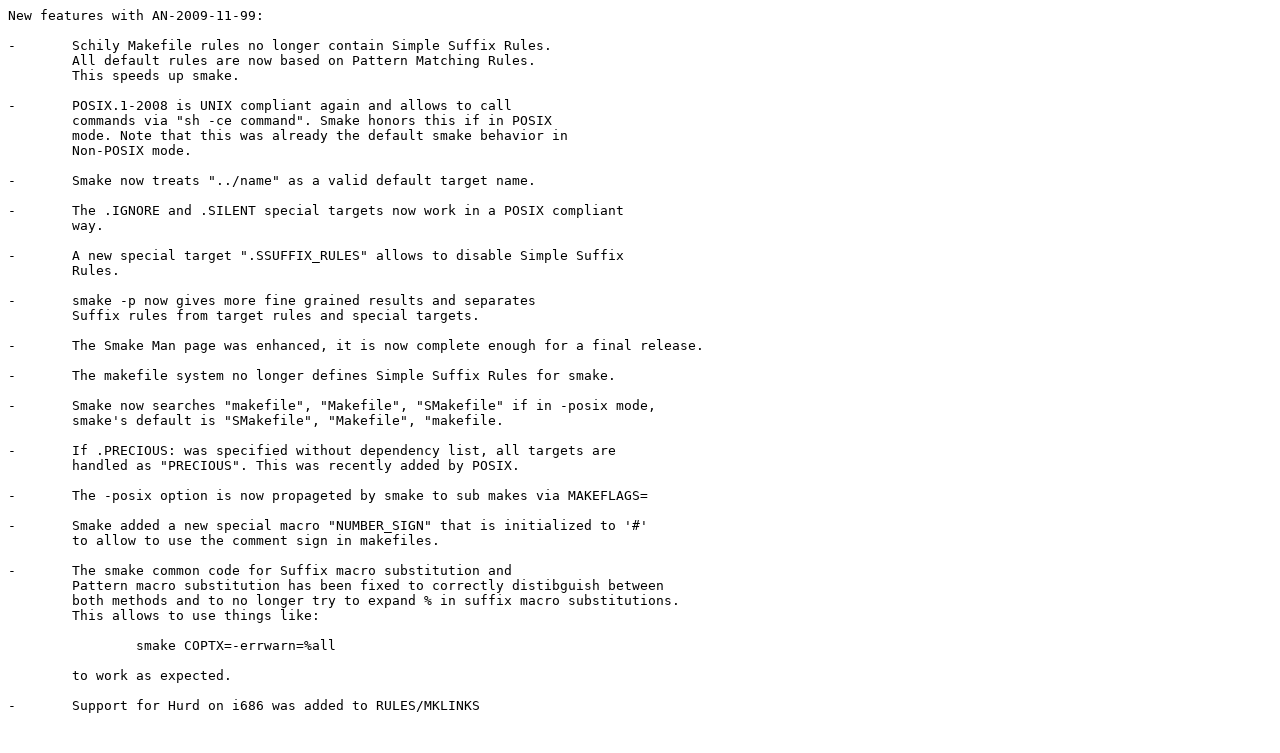

--- FILE ---
content_type: text/plain
request_url: https://schilytools.pkgsrc.pub/pub/schilytools/AN-2009-12-17.txt
body_size: 3237
content:
New features with AN-2009-11-99:

-	Schily Makefile rules no longer contain Simple Suffix Rules.
	All default rules are now based on Pattern Matching Rules.
	This speeds up smake.

-	POSIX.1-2008 is UNIX compliant again and allows to call
	commands via "sh -ce command". Smake honors this if in POSIX 
	mode. Note that this was already the default smake behavior in
	Non-POSIX mode.

-	Smake now treats "../name" as a valid default target name.

-	The .IGNORE and .SILENT special targets now work in a POSIX compliant
	way.

-	A new special target ".SSUFFIX_RULES" allows to disable Simple Suffix
	Rules.

-	smake -p now gives more fine grained results and separates
	Suffix rules from target rules and special targets.

-	The Smake Man page was enhanced, it is now complete enough for a final release.

-	The makefile system no longer defines Simple Suffix Rules for smake.

-	Smake now searches "makefile", "Makefile", "SMakefile" if in -posix mode,
	smake's default is "SMakefile", "Makefile", "makefile.

-	If .PRECIOUS: was specified without dependency list, all targets are 
	handled as "PRECIOUS". This was recently added by POSIX.

-	The -posix option is now propageted by smake to sub makes via MAKEFLAGS=

-	Smake added a new special macro "NUMBER_SIGN" that is initialized to '#'
	to allow to use the comment sign in makefiles.

-	The smake common code for Suffix macro substitution and
	Pattern macro substitution has been fixed to correctly distibguish between
	both methods and to no longer try to expand % in suffix macro substitutions.
	This allows to use things like:

		smake COPTX=-errwarn=%all

	to work as expected.

-	Support for Hurd on i686 was added to RULES/MKLINKS

-	cdrtools man pages reworked.

-	mkisofs Cstyle changes

-	star/fifo.c rewritten to avoid a core dump from the optimizer program
	of the SGI IRIX C-compiler.

-	sh/jobs.c::waitjobs() renamed as SGI IRIX has a function with the same
	name in libc.

-	cdrecord man page reworked

-	readcd man page reworked

-	libscg/scsi-sgi.c modified to avoid GCC warnings

-	libschily/getargs.c modified to avoid GCC warnings

-	Added autoconf test to distinct Linux ACLs from IRIX ACLs

-	let libfind deal with the differences between Linux ACLs and IRIX ACLs

-	Support for 64 Bit compilation was added for IRIX.
	Call smake CCOM=cc64 or smake CCOM=gcc64 as usual.

-	C++ compilation support fior IRIX was added to the makefile system

-	New autoconf test for extern timezone in time.h.
	IRIX has a 4 byte extern time_t timezone that is in conflict with
	extern long timezone when compiling in 64 Bit mode.

-	libfind now links against the ACL libs when compiled to create a shared lib.

-	Code was added to cdrecord to work around a bug in the firmware 
	from drives developed by PIONEER in November 2009. This affects
	drives labelled "Pioneer", "Plextor" and "TEAC".
	Do no longer call cdr_buffer_cap() before the drive
	buffer was not at least filled once to avoid that
	the the drive throughs away all data.

-	Removed some (int) casts for some ioctl()s in cdda2wav/sndconfig.c

-	cdrtools bumped to 2.01.01a69

-	smake bumped to 1.2-final

-	star bumped to 1.5.1-final


Author:

Joerg Schilling
D-13353 Berlin
Germany

Email: 	joerg@schily.isdn.cs.tu-berlin.de, js@cs.tu-berlin.de
	joerg.schilling@fokus.fraunhofer.de

Please mail bugs and suggestions to me.
